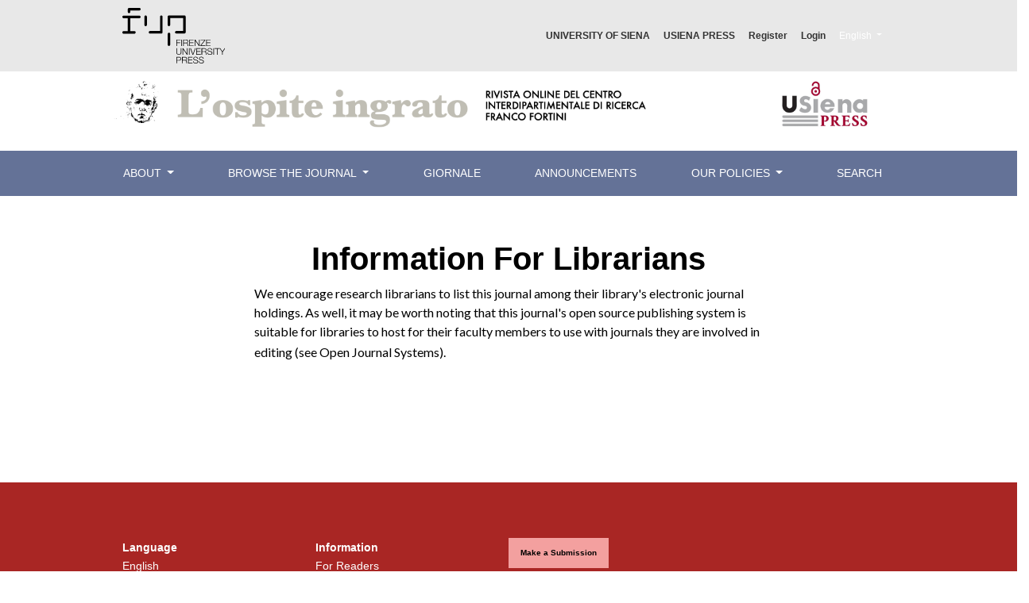

--- FILE ---
content_type: text/html; charset=utf-8
request_url: https://oaj.fupress.net/index.php/oi/information/librarians
body_size: 3497
content:
	


<!DOCTYPE html>
<html lang="en-US" xml:lang="en-US">

<link rel="preconnect" href="https://fonts.googleapis.com">
<link rel="preconnect" href="https://fonts.gstatic.com" crossorigin>
<link href="https://fonts.googleapis.com/css2?family=Lato:ital,wght@0,400;0,700;1,400;1,700&family=Montserrat:wght@600&display=swap" rel="stylesheet">
	<head>
	<meta charset="utf-8">
	<meta name="viewport" content="width=device-width, initial-scale=1.0">
	<title>
		Information For Librarians
							| L'ospite ingrato
			</title>

	
<link rel="icon" href="https://oaj.fupress.net/public/journals/22/favicon_en_US.png">
<meta name="generator" content="Open Journal Systems 3.3.0.14">

	<link rel="stylesheet" href="https://oaj.fupress.net/plugins/themes/classic/resources/app.min.css?v=3.3.0.14" type="text/css" /><link rel="stylesheet" href="https://oaj.fupress.net/index.php/oi/$$$call$$$/page/page/css?name=stylesheet" type="text/css" /><link rel="stylesheet" href="https://oaj.fupress.net/plugins/generic/doiInSummary/styles/doi.css?v=3.3.0.14" type="text/css" /><link rel="stylesheet" href="https://oaj.fupress.net/public/journals/22/styleSheet.css?d=2025-05-20+08%3A06%3A11" type="text/css" />
</head>
<body>
<header>
	<div class="header container-fluid p-0" style="overflow-x: hidden;">
    	<div class="top-menu">
			<div class="brand-logo">
				<img style="height:70px;" src="/public/site/logo-fup.svg" alt="">
			</div>
			<div id="user-nav-wraper">
									<ul id="navigationUser" class="pkp_navigation_user nav nav-tabs">
												<li class=" nav-item">
					<a class="nav-link"
					   href="https://journals.fupress.net/usiena-press/"><b>UNIVERSITY OF SIENA</b></a>
				</li>
															<li class=" nav-item">
					<a class="nav-link"
					   href="https://books.fupress.com/contenuti/usiena-press/10340"><b>USIENA PRESS</b></a>
				</li>
																						<li class=" nav-item">
					<a class="nav-link"
					   href="https://oaj.fupress.net/index.php/oi/user/register"><b>Register</b></a>
				</li>
															<li class=" nav-item">
					<a class="nav-link"
					   href="https://oaj.fupress.net/index.php/oi/login"><b>Login</b></a>
				</li>
						</ul>

									<ul id="languageNav" class="dropdown language-toggle nav nav-tabs">
		<li class="nav-item dropdown">
			<a class="nav-link dropdown-toggle" id="languageToggleMenulanguageNav" data-toggle="dropdown" aria-haspopup="true" aria-expanded="false">
				<span class="sr-only">##plugins.themes.healthSciences.language.toggle##</span>
				English
			</a>

			<div class="navigation-dropdown dropdown-menu dropdown-menu-right" aria-labelledby="languageToggleMenulanguageNav">
																								<a class="dropdown-item" href="https://oaj.fupress.net/index.php/oi/user/setLocale/it_IT?source=%2Findex.php%2Foi%2Finformation%2Flibrarians">
							Italiano
						</a>
												</div>
		</li>
	</ul>
			</div>
		</div>
		<div class="upper-header row">
			<h1 class="logo-wrapper col-md-7">
				<a href="https://oaj.fupress.net/index.php/oi/index" class="home-link">
								<img class="journal-logo" src="https://oaj.fupress.net/public/journals/22/pageHeaderLogoImage_en_US.png"
		     alt="##common.pageHeaderLogo.altText##">
	
				</a>
			</h1>
		</div>

		
							<div class="lower-header">
				<ul id="nav-small" class="nav nav-tabs">
					<li class="nav-item">
						<a id="show-modal" class="nav-link">
							<ion-icon name="menu"></ion-icon>
							<span class="ion-icon-text">Menu</span>
						</a>
					</li>
				</ul>
								<div id="modal-on-small" class="nav-modal hide">
					<div id="primary-nav-wraper">
		                    <span id="close-small-modal">
		                        <ion-icon name="close"></ion-icon>
		                    </span>
										<ul id="navigationPrimary" class="pkp_navigation_primary nav nav-tabs">
																<li class=" nav-item dropdown">
					<a							class="nav-link dropdown-toggle"
							href="https://oaj.fupress.net/index.php/oi/about" role="button"
							data-toggle="dropdown" aria-haspopup="true" aria-expanded="false">
						About
					</a>
					<div class="navigation-dropdown dropdown-menu dropdown-menu-right" aria-labelledby="navbarDropdown">
																					<a class=" dropdown-item"
								   href="https://oaj.fupress.net/index.php/oi/about">
									About the Journal
								</a>
																												<a class=" dropdown-item"
								   href="https://oaj.fupress.net/index.php/oi/about/submissions">
									Submissions
								</a>
																												<a class=" dropdown-item"
								   href="https://oaj.fupress.net/index.php/oi/about/editorialTeam">
									Editorial Team
								</a>
																												<a class=" dropdown-item"
								   href="https://oaj.fupress.net/index.php/oi/codice-etico">
									Codice Etico
								</a>
																												<a class=" dropdown-item"
								   href="https://oaj.fupress.net/index.php/oi/about/privacy">
									Privacy Statement
								</a>
																												<a class=" dropdown-item"
								   href="https://oaj.fupress.net/index.php/oi/about/contact">
									Contact
								</a>
																		</div>
				</li>
																			<li class=" nav-item dropdown">
					<a							class="nav-link dropdown-toggle"
							href="https://oaj.fupress.net/index.php/oi/Browse" role="button"
							data-toggle="dropdown" aria-haspopup="true" aria-expanded="false">
						Browse the Journal
					</a>
					<div class="navigation-dropdown dropdown-menu dropdown-menu-right" aria-labelledby="navbarDropdown">
																					<a class=" dropdown-item"
								   href="https://oaj.fupress.net/index.php/oi/issue/current">
									Current
								</a>
																												<a class=" dropdown-item"
								   href="https://oaj.fupress.net/index.php/oi/issue/archive">
									Recent Issues
								</a>
																												<a class=" dropdown-item"
								   href="https://oaj.fupress.net/index.php/oi/arc">
									Archive
								</a>
																		</div>
				</li>
															<li class=" nav-item">
					<a class="nav-link"
					   href="https://www.ospiteingrato.unisi.it">Giornale</a>
				</li>
															<li class=" nav-item">
					<a class="nav-link"
					   href="https://oaj.fupress.net/index.php/oi/announcement">Announcements</a>
				</li>
																			<li class=" nav-item dropdown">
					<a							class="nav-link dropdown-toggle"
							href="https://oaj.fupress.net/index.php/oi/policies" role="button"
							data-toggle="dropdown" aria-haspopup="true" aria-expanded="false">
						Our Policies
					</a>
					<div class="navigation-dropdown dropdown-menu dropdown-menu-right" aria-labelledby="navbarDropdown">
																					<a class=" dropdown-item"
								   href="https://journals.fupress.net/our-policies/">
									Editorial Policies
								</a>
																												<a class=" dropdown-item"
								   href="https://journals.fupress.net/our-policies/publication-ethics/">
									Publication Ethics
								</a>
																												<a class=" dropdown-item"
								   href="https://journals.fupress.net/research-integrity/">
									Research Integrity
								</a>
																												<a class=" dropdown-item"
								   href="https://journals.fupress.net/authors/">
									Authors
								</a>
																												<a class=" dropdown-item"
								   href="https://journals.fupress.net/reviewers/">
									Reviewers
								</a>
																												<a class=" dropdown-item"
								   href="https://journals.fupress.net/editors/">
									Editors
								</a>
																		</div>
				</li>
															<li class=" nav-item">
					<a class="nav-link"
					   href="https://oaj.fupress.net/index.php/oi/search/search">Search</a>
				</li>
						</ul>

		
					</div>
				</div>
			</div>
			</div>
</header>

<main class="page page_information">
	<div class="container-fluid container-page container-narrow">
		<header>
	<div class="current_page_title">
		<h1 class="text-center">
							Information For Librarians
					</h1>
	</div>
</header>
		
		<div class="info-description">
			We encourage research librarians to list this journal among their library's electronic journal holdings. As well, it may be worth noting that this journal's open source publishing system is suitable for libraries to host for their faculty members to use with journals they are involved in editing (see <a href="http://pkp.sfu.ca/ojs">Open Journal Systems</a>).
		</div>
	</div>
</main>

	<footer class="site-footer">
	<div class="container-fluid container-footer">
					<div class="sidebar_wrapper" role="complementary">
					<div class="pkp_block block_language">
	<span class="title">
		Language
	</span>

		<div class="content">
			<ul>
									<li class="locale_en_US current">
						<a href="https://oaj.fupress.net/index.php/oi/user/setLocale/en_US?source=%2Findex.php%2Foi%2Finformation%2Flibrarians">
							English
						</a>
					</li>
									<li class="locale_it_IT">
						<a href="https://oaj.fupress.net/index.php/oi/user/setLocale/it_IT?source=%2Findex.php%2Foi%2Finformation%2Flibrarians">
							Italiano
						</a>
					</li>
							</ul>
		</div>
	</div><!-- .block_language -->
	<div class="pkp_block block_information">
		<span class="title">Information</span>
		<div class="content">
			<ul>
									<li>
						<a href="https://oaj.fupress.net/index.php/oi/information/readers">
							For Readers
						</a>
					</li>
													<li>
						<a href="https://oaj.fupress.net/index.php/oi/information/authors">
							For Authors
						</a>
					</li>
													<li>
						<a href="https://oaj.fupress.net/index.php/oi/information/librarians">
							For Librarians
						</a>
					</li>
							</ul>
		</div>
	</div>
<div class="pkp_block block_make_submission">
	<h2 class="pkp_screen_reader">
		Make a Submission
	</h2>

	<div class="content">
		<a class="block_make_submission_link" href="https://oaj.fupress.net/index.php/oi/about/submissions">
			Make a Submission
		</a>
	</div>
</div>

			</div>
				<div class="additional-footer-info">
							<div class="user-page-footer">
					<footer id="footer" class="py-6" style="background-image: url();">
<div class="row">
<div class="col-lg-12">
<div class="row">
<div class="col-lg-3 col-6 text-white footer-menu">
<h5>Authors</h5>
<ul id="menu-authors" class="list-unstyled">
<li id="menu-item-247" class="menu-item menu-item-type-post_type menu-item-object-page menu-item-247 show"><a href="https://journals.fupress.net/authors/publish-with-fup/">Why publish with FUP?</a></li>
<li id="menu-item-248" class="menu-item menu-item-type-post_type menu-item-object-page menu-item-248 show"><a href="https://journals.fupress.net/authors/which-journal/">Which FUP journal best fits your research?</a></li>
<li id="menu-item-249" class="menu-item menu-item-type-post_type menu-item-object-page menu-item-249 show"><a href="https://journals.fupress.net/authors/prepare-your-manuscript/">Prepare your manuscript</a></li>
<li id="menu-item-250" class="menu-item menu-item-type-post_type menu-item-object-page menu-item-250 show"><a href="https://journals.fupress.net/authors/submission-peer-review/">Submission &amp; Peer Review</a></li>
<li id="menu-item-251" class="menu-item menu-item-type-post_type menu-item-object-page menu-item-251 show"><a href="https://journals.fupress.net/authors/obligations-for-authors/">Obligations for Authors</a></li>
</ul>
</div>
<div class="col-lg-3 col-6 text-white footer-menu">
<h5>Reviewers</h5>
<ul id="menu-reviewers" class="list-unstyled">
<li id="menu-item-252" class="menu-item menu-item-type-post_type menu-item-object-page menu-item-252 show"><a href="https://journals.fupress.net/reviewers/what-is-peer-review/">What is Peer Review</a></li>
<li id="menu-item-253" class="menu-item menu-item-type-post_type menu-item-object-page menu-item-253 show"><a href="https://journals.fupress.net/reviewers/how-to-perform-a-review/">How to Perform a Review</a></li>
<li id="menu-item-254" class="menu-item menu-item-type-post_type menu-item-object-page menu-item-254 show"><a href="https://journals.fupress.net/reviewers/becoming-a-reviewer/">Becoming a Reviewer</a></li>
<li id="menu-item-255" class="menu-item menu-item-type-post_type menu-item-object-page menu-item-255 show"><a href="https://journals.fupress.net/reviewers/reviewercredits/">ReviewerCredits</a></li>
<li id="menu-item-256" class="menu-item menu-item-type-post_type menu-item-object-page menu-item-256 show"><a href="https://journals.fupress.net/reviewers/ethical-guidelines-for-reviewers/">Ethical Guidelines for Reviewers</a></li>
</ul>
</div>
<div class="col-lg-3 col-6 text-white footer-menu">
<h5>Editors</h5>
<ul id="menu-editors" class="list-unstyled">
<li id="menu-item-257" class="menu-item menu-item-type-post_type menu-item-object-page menu-item-257 show"><a href="https://journals.fupress.net/editors/enhancing-discoverability/">Enhancing Discoverability</a></li>
<li id="menu-item-258" class="menu-item menu-item-type-post_type menu-item-object-page menu-item-258 show"><a href="https://journals.fupress.net/editors/editorial-office-guidelines/">Editorial Office Guidelines</a></li>
<li id="menu-item-259" class="menu-item menu-item-type-post_type menu-item-object-page menu-item-259 show"><a href="https://journals.fupress.net/editors/editor-peer-review/">Editor &amp; Peer Review</a></li>
<li id="menu-item-260" class="menu-item menu-item-type-post_type menu-item-object-page menu-item-260 show"><a href="https://journals.fupress.net/editors/monitoring-journal-performance/">Monitoring Journal Performance</a></li>
<li id="menu-item-261" class="menu-item menu-item-type-post_type menu-item-object-page menu-item-261 show"><a href="https://journals.fupress.net/editors/attracting-submissions/">Attracting Submissions</a></li>
</ul>
</div>
<div class="col-lg-3 col-6 text-white footer-menu">
<h5>Information about Fup</h5>
<ul id="menu-informations-of-fup" class="list-unstyled">
<li id="menu-item-262" class="menu-item menu-item-type-post_type menu-item-object-page menu-item-262 show"><a href="https://journals.fupress.net/about-fup-journal/who-we-are/">Who we are</a></li>
<li id="menu-item-267" class="menu-item menu-item-type-post_type menu-item-object-page menu-item-267 show"><a href="https://journals.fupress.net/our-policies/">Editorial Policies</a></li>
<li id="menu-item-263" class="menu-item menu-item-type-post_type menu-item-object-page menu-item-263 show"><a href="https://journals.fupress.net/about-fup-journal/products-services/">Products &amp; Services</a></li>
<li id="menu-item-264" class="menu-item menu-item-type-post_type menu-item-object-page menu-item-264 show"><a href="https://journals.fupress.net/about-fup-journal/partnerships-sponsors/">Partnerships &amp; Sponsors</a></li>
<li id="menu-item-265" class="menu-item menu-item-type-post_type menu-item-object-page menu-item-265 show"><a href="https://journals.fupress.net/sample-page/faq/">FAQ</a></li>
</ul>
</div>
</div>
</div>
</div>
<div class="copyright mt-5 d-flex flex-lg-row flex-column">
<div class="fz-small text-white">© 2024 Firenze University Press Tutti i diritti riservati - P.IVA/Cod.Fis. 01279680480</div>
<div class="fz-small text-white ml-lg-auto"><a class="text-white" href="#">cookies</a> | <a class="text-white" href="#">privacy</a> | <a class="text-white" href="#">credits</a></div>
</div>
</footer>
				</div>
						<div class="pkpbrand-wrapper" role="complementary">
				<a href="https://oaj.fupress.net/index.php/oi/about/aboutThisPublishingSystem">
					<img class="footer-brand-image" alt="More information about the publishing system, Platform and Workflow by OJS/PKP." src="https://oaj.fupress.net/templates/images/ojs_brand.png">
				</a>
			</div>
		</div>
	</div>
</footer>

<script src="https://oaj.fupress.net/plugins/themes/classic/resources/app.min.js?v=3.3.0.14" type="text/javascript"></script><script src="https://oaj.fupress.net/plugins/themes/classic/resources/ionicons.js?v=3.3.0.14" type="text/javascript"></script>



</body>
</html>


--- FILE ---
content_type: text/css
request_url: https://oaj.fupress.net/public/journals/22/styleSheet.css?d=2025-05-20+08%3A06%3A11
body_size: 991
content:
	h1, h2, h3, h4, h5, h6,
.summary_title{
	font-family: 'Montserrat',sans-serif;
}

body,
p, li, a, blockquote {
	font-family: 'Lato',sans-serif;
}

.summary_title {
	font-weight: bold;
}

.top-menu {
	background: #e8e8e8;
	padding: 0 15px;
	align-items: center;
	justify-content: space-between;
	display: flex;
	flex-wrap: wrap;
}
.top-menu .nav-tabs .nav-link {
	padding-top:  .5rem;
	padding-bottom:  .5rem;
}
.journal-logo {
	max-width: 170%;
}
.brand-logo {
	padding: 10px 0;
}
.brand-logo img {
	height: 70px;
}
.additional_content{
	margin-top: 0;
	margin-bottom: 50px;
}

.header {
	padding-left: 15px;
	padding-right: 15px;
    background: #fff;

}
.upper-header,
.lower-header,
.top-menu{
	padding-left:12%;
	padding-right:12%;
}

.lower-header{
	background: #647297;
}


.nav-item.show .nav-link.dropdown-toggle{
	background-color: #a92624;
	color: #fff;
}

#navigationUser .nav-item .nav-link{
	color: #333;
}
#navigationUser .nav-item .nav-link:hover{
	color: #333;
	background: transparent;
}

#navigationUser .nav-item.show .nav-link.dropdown-toggle{
	color: #333;
	background: transparent;
}


.logo-wraper a{
	padding-left: 30%;
	background-image: url(https://journals.fupress.net/wp-content/uploads/2019/09/unifi-fup-alt.jpg);
	-webkit-background-size: contain;
	background-size: contain;
	display: block;
	display: block;
	background-repeat: no-repeat;
}

img{
	max-width: 100%;
}

.nav-tabs .nav-link{
	padding: 1rem;
	border-radius: 0;
}
.nav-tabs .nav-item{
	margin-bottom: 0;
}
.nav-tabs .nav-link:focus, 
.nav-tabs .nav-link:hover{
	background: #a92624;
	color: #fff;
}

.dropdown-item:focus, .dropdown-item:hover, .dropdown-item:active{
	background: #647297;
	color: #fff;
}

.site-footer{
	color: #fff;
	background: #a92624;
}
.site-footer a{
	text-decoration: none;
	border: 0;
	box-shadow: 0;
}
.site-footer a:hover{
	text-decoration: underline;
}

.galleys_links{
	list-style: none;
	padding: 0;
}

.btn-primary{
	color: #fff !important;
}

.btn-primary:hover{
	background: #386ccc;
	color: #fff;
}

a{
	border-bottom: none;
	-webkit-box-shadow: none;
	box-shadow: none;
}

@media (min-width: 992px){
	#navigationPrimary {
	    padding-bottom: 0; 
	}	
}


.announcements {
	margin-bottom: 40px;
}
.announcements h2 {
	margin-bottom: 15px;
}

.announcement {
	margin-bottom: 40px;
}

.announcement_date {
	font-family: 'Montserrat',sans-serif;
	font-size: 0.75em;
}

.announcement_title {
	margin-top: 0.15em;
	font-size: 1.5em;
	font-weight: normal;

}
.announcement_title a {
	border-bottom: none;
}
.header.container-fluid.p-0 {
	overflow-x: visible !important;
}